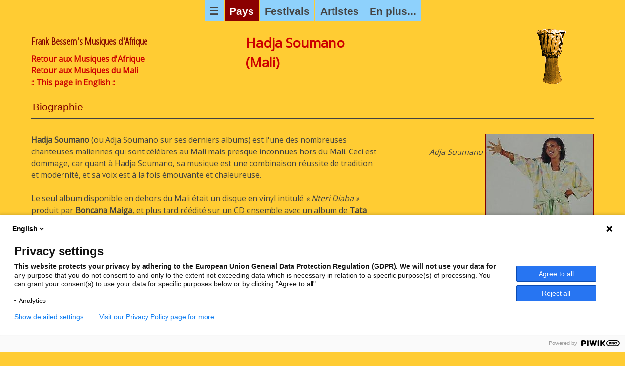

--- FILE ---
content_type: text/html
request_url: https://www.musiques-afrique.net/mali/afr-soumano-hadja.html
body_size: 15157
content:
<!DOCTYPE HTML PUBLIC "-//W3C//DTD HTML 4.01 Transitional//EN" "http://www.w3.org/TR/html4/loose.dtd">
<!-- African Popular Music, Artists, Discography & CDs -->
<html lang="en">

<head>
  <meta name="viewport" content="width=device-width, initial-scale=1">
  <meta http-equiv="content-type" content="text/html; charset=ISO-8859-1">
  <meta http-equiv="content-style-type" content="text/css">
  <link href='https://fonts.googleapis.com/css?family=Open+Sans|Open+Sans+Condensed:300' rel='stylesheet' type='text/css'>
  <link rel="stylesheet" href="../styles/style2013.css" media="all" type="text/css">
  <link rel="shortcut icon" type="image/x-icon" href="../icons/favicon.ico">
  <meta name="description" content="African Popular Music ** Hadja Soumano, Mali **, Artistes, Biographie, Discographie &amp; CDs">
  <meta name="keywords" content="Hadja, Adja, Soumano, Soumanou, guitar, guitare, kamalen, kamelen, kamele, ngoni, n'goni, Bambara, Bamanan, Mandingue, Mandingo, Mali, CD, Folk, musique, malienne">
  <meta name="robots" content="all">
  <meta name="url" content="https://www.musiques-afrique.net">
  <meta name="revisit-after" content="7 days">

<title>Frank Bessem's Musiques d'Afrique / Mali : Hadja Soumano [FR]</title>

<script type="text/javascript" language="JavaScript">
//<![CDATA[
//Disable right click script III- By Renigade (renigade@mediaone.net)
//For full source code, visit http://www.dynamicdrive.com

var message="";
///////////////////////////////////
function clickIE() {if (document.all) {(message);return false;}}
function clickNS(e) {if 
(document.layers||(document.getElementById&&!document.all)) {
if (e.which==2||e.which==3) {(message);return false;}}}
if (document.layers) 
{document.captureEvents(Event.MOUSEDOWN);document.onmousedown=clickNS;}
else{document.onmouseup=clickNS;document.oncontextmenu=clickIE;}

document.oncontextmenu=new Function("return false")
//]]>
</script>

<script type="text/JavaScript"> 
//<![CDATA[
function MM_openBrWindow(theURL,winName,features) { //v2.0
   window.open(theURL,winName,features);
   }
//]]>
</script>
<link rel="stylesheet" type="text/css" href="//cdnjs.cloudflare.com/ajax/libs/cookieconsent2/3.0.3/cookieconsent.min.css" />
<script src="//cdnjs.cloudflare.com/ajax/libs/cookieconsent2/3.0.3/cookieconsent.min.js"></script>
<script>
window.addEventListener("load", function(){
window.cookieconsent.initialise({
  "palette": {
    "popup": {
      "background": "#eb6c44",
      "text": "#ffffff"
    },
    "button": {
      "background": "#f5d948"
    }
  },
  "content": {
    "message": "Ce site internet utilise des cookies pour analyser les visites. Vous acceptez les conditions en utilisant ce site.",
    "dismiss": "Je comprends!"
  }
})});
</script>

</head> 

<body>
<script type="text/javascript">
(function(window, document, dataLayerName, id) {
window[dataLayerName]=window[dataLayerName]||[],window[dataLayerName].push({start:(new Date).getTime(),event:"stg.start"});var scripts=document.getElementsByTagName('script')[0],tags=document.createElement('script');
function stgCreateCookie(a,b,c){var d="";if(c){var e=new Date;e.setTime(e.getTime()+24*c*60*60*1e3),d="; expires="+e.toUTCString()}document.cookie=a+"="+b+d+"; path=/"}
var isStgDebug=(window.location.href.match("stg_debug")||document.cookie.match("stg_debug"))&&!window.location.href.match("stg_disable_debug");stgCreateCookie("stg_debug",isStgDebug?1:"",isStgDebug?14:-1);
var qP=[];dataLayerName!=="dataLayer"&&qP.push("data_layer_name="+dataLayerName),isStgDebug&&qP.push("stg_debug");var qPString=qP.length>0?("?"+qP.join("&")):"";
tags.async=!0,tags.src="https://musafr.containers.piwik.pro/"+id+".js"+qPString,scripts.parentNode.insertBefore(tags,scripts);
!function(a,n,i){a[n]=a[n]||{};for(var c=0;c<i.length;c++)!function(i){a[n][i]=a[n][i]||{},a[n][i].api=a[n][i].api||function(){var a=[].slice.call(arguments,0);"string"==typeof a[0]&&window[dataLayerName].push({event:n+"."+i+":"+a[0],parameters:[].slice.call(arguments,1)})}}(i[c])}(window,"ppms",["tm","cm"]);
})(window, document, 'dataLayer', '2022516e-af36-4fe5-82ed-ef21f32efb72');
</script><noscript><iframe src="https://musafr.containers.piwik.pro/2022516e-af36-4fe5-82ed-ef21f32efb72/noscript.html" height="0" width="0" style="display:none;visibility:hidden"></iframe></noscript>

<div id="container">

<div id="centeredmenu">
	<ul>
		<li><a href="../musiques-dafrique.html">&#9776;</a>
			<ul>
				<li><a href="../musiques-dafrique.html">page principale de Musiques d'Afrique</a></li>
				<li><a href="../index-fr.html">Retour / Start</a></li>
				<li><a href="../nouveau.html">Quoi de neuf ?</a></li>
				<li><a href="../framusic.html">main page in English</a></li>
			</ul>
		</li>
		<li class="active"><a href="../musiques-dafrique.html" class="active">Pays</a>
			<ul>
				<li><a href="../burkina/musique_burkina.html">Burkina Faso</a></li>
				<li><a href="../cameroon/mus_cam.html">Cameroun</a></li>
				<li><a href="../rdc/mus_zair.html">R.D. Congo</a></li>
				<li><a href="../congo/mus_congo.html">Congo</a></li>
				<li><a href="../civ/musique_ivoire.html">C&ocirc;te d'Ivoire</a></li>
				<li><a href="../guinee/musique_guinee.html">Guin&eacute;e</a></li>
				<li><a href="musique_mali.html">Mali</a></li>
				<li><a href="../senegal/mus_sene.html">S&eacute;n&eacute;gal</a></li>
				<li><a href="../restofafrica/mus_rest.html" title="Musique de 
B&eacute;nin, Burundi, Cape Verde, Comores, Guin&eacute;e Equatoriale, Ethiopie, Gabon, Gambie, Ghana, Guin&eacute;e-Bissau, Kenya, Madagascar, Mauretanie, Mozambique, Niger, 
Nigeria, Rwanda, Tanzanie, Togo, Uganda, et du Zimbabwe">Autres pays</a></li>
				</ul>
		</li>
		<li><a href="../festival.html">Festivals</a>
			<ul>
				<li><a href="../festival.html">Festivals en Europe</a></li>
				<li><a href="../festival_afr.html">Festivals en Afrique</a></li>
<!--				<li><a href="http://www.musiques-afrique.com/frames/gallery-concertposters.html">Gallerie Affiches</a></li>
				<li><a href="http://www.musiques-afrique.com/frames/gallery-cd.html">Gallerie CD</a></li>-->
				<li><a href="../awards_grammy.html">Grammy Awards</a></li>
				<li><a href="../awards-rfi.html">RFI Prix d&eacute;couvertes</a></li>
			</ul>
		</li>
		<li><a href="../music-search-fr.html">Artistes</a>
			<ul>
				<li><a href="../music-search-fr.html">Recherche</a></li>
<!--				<li><a href="http://www.musiques-afrique.com/frames/news_fr.html">Archives de news</a></li>
				<li><a href="http://www.musiques-afrique.com/frames/cdreview_fr.html">CD Reviews</a></li>-->
				<li><a href="../music_otheralbums.html">Autres Albums</a></li>
				<li><a href="../most-visited.html">Pages les plus visit&eacute;es</a></li>
				<li><a href="../mostalbums.html">Artistes avec les plus d'albums</a></li>
			</ul>
		</li>
		<li><a href="../african-compilations.html">En plus...</a>
			<ul class="last">
				<li><a href="../african-compilations.html">Compilations</a></li>
				<li><a href="../frikyiwa/index.html" target="_new">Frikyiwa minisite</a></li>
<!--				<li><a href="http://www.musiques-afrique.com/frames/mus_shop.html">CD Shop</a></li>-->
				<li><a href="../music_legal.html">Mentions l&eacute;gales</a></li>
				<li><a href="../acknowledgments.html">Remerciements</a></li>
				<li><a href="https://musiquesafrique.blogspot.com">Blog</a></li>
				<li><a href="../african-music-newsletter-fr.html">Newsletter</a></li>
				<li><a href="../music-links.html">Liens</a></li>
				<li><a href="../contact.html">Contact</a></li>
			</ul>
		</li>
	</ul>
</div>
 
<!--[if lt IE 7]><script type="text/javascript" src="iehoverfix.js"></script><![endif]-->

		<div class="section group">
					<div class="col span_3_of_8">
					<h3>Frank Bessem's Musiques d'Afrique</h3>
					<a href="../musiques-dafrique.html">Retour aux Musiques d'Afrique</a><br>
					<a href="musique_mali.html">Retour aux Musiques du Mali</a><br>
                    <a href="art-soumano-hadja.html">:: This page in English ::</a>
					</div>
					<div class="col span_4_of_8">
					<h1>Hadja Soumano<br>(Mali)</h1>
					</div>
					<div class="col span_1_of_8">
					<a class="no-bg" href="../musiques-dafrique.html"><img src="../visuals/new-4.gif" width="82" height="120" title="Cliquez sur le djemb&eacute; afin de revenir sur la page d'entr&eacute;e de Musiques d'Afrique" alt="Djembe"></a>
					</div>
		</div>

 				<div class="section group">
					<div class="col span_8_of_8">
					<span class="header">Biographie</span><hr>
</div>
</div>
				<div class="section group">
					<div class="col span_5_of_8">
					
					<span class="bold">Hadja Soumano</span> (ou Adja Soumano sur ses derniers albums) est l'une des 
					nombreuses chanteuses maliennes qui sont c&eacute;l&egrave;bres au Mali mais presque inconnues hors du Mali. 
					Ceci est dommage, car quant &agrave; Hadja Soumano, sa musique est une combinaison r&eacute;ussite 
					de tradition et modernit&eacute;, et sa voix est &agrave; la fois &eacute;mouvante et chaleureuse.<br>
					<br>
					Le seul album disponible en dehors du Mali &eacute;tait un disque en vinyl intitul&eacute; <i>&#171;&nbsp;Nteri Diaba&nbsp;&#187;</i>
					produit par <b>Boncana Maiga</b>, et plus tard r&eacute;&eacute;dit&eacute; sur un CD ensemble avec un album de <b>Tata Bembo Kouyate</b>.
					La liste des musiciens qui ont collabor&eacute; sur l'album se lit comme le &quot;who is who&quot; de la musique malienne.<br>
					<br>
					En 2004, avec l'album <i>&#171;&nbsp;Kokab&eacute;r&eacute;&nbsp;&#187;</i> elle revient en force, car l'album a 
					rencontr&eacute; un franc succ&egrave;s au Mali comme aux pays voisins. <br>
					<br>
                    <br>	
</div>
<div class="col span_3_of_8"><img class="bordered" src="../pics_mali/soumano_hadja220180.jpg" width="220" height="180" alt="Adja Soumano" title="Adja Soumano">
                    <br>
  					   <div class="caption">&nbsp;Adja Soumano&nbsp;</div>
					</div>
					</div>
				<div class="section group">
					<div class="col span_8_of_8">
 					<span class="title">&#8226; Musiciens dans &quot;Nteri Diaba&quot; :</span><br>
<b>Hadja Soumano</b> chant lead ;<br>
<b>Niama Tounkara, Coumba Kane</b> choeurs ;<br> 
<b><a href="afr_tounkara.html">Djelimady Tounkara</a></b> guitare lead ;<br>
<b>Moussa Diabat&eacute;</b> guitare ;<br>
<b>Moriba Ko&iuml;ta</b> ngoni ;<br>
<b>Djely Mady Diabat&eacute;</b> balafon ;<br>
<b>P. de Souza</b> batterie ;<br>
<b>Boncana Ma&iuml;ga</b> claviers<br>
<br>
<br>
					<span class="title">N&eacute;e :</span> &agrave; Niantanso, cercle de Kita<br>
					<span class="title">Style :</span> musique mandingue<br>
                    <br>
                   <br> 
                    <span class="header">Discographie</span><hr>
					</div>
				</div>
 				<div class="section group">
					<div class="col span_8_of_8">
<table>
 <tr>
  <td class="disco">Titre</td>
  <td class="disco">&nbsp;Ann&eacute;e&nbsp;</td>
  <td class="disco">&nbsp;Maison de disques&nbsp;</td>
  <td class="disco">&nbsp;Remarques&nbsp;</td>
 </tr>
<tr>
  <td class="disco2"><a href="../detail_mali/detail-soumano-kokabere-cd.html" 
onclick="MM_openBrWindow('../detail_mali/detail-soumano-kokabere-cd.html','','width=440,height=420');return false">Kokab&eacute;r&eacute;</a></td>
  <td class="disco2">2004</td>
  <td class="disco2">Bolibana BIP 405 (76405-2)</td>
  <td class="disco2">Version CD</td>
 </tr>
<tr>
  <td class="disco2"><a href="../detail_mali/detail-soumano-kokabere.html" 
onclick="MM_openBrWindow('../detail_mali/detail-soumano-kokabere.html','','width=440,height=440');return false">Kokab&eacute;r&eacute;</a></td>
  <td class="disco2">2004</td>
  <td class="disco2">Maestro Sound Mali MSM 009</td>
  <td class="disco2">Cassette</td>
 </tr>
<tr>
  <td class="disco2"><a href="../detail_mali/detail-soumano-bestof.html" 
onclick="MM_openBrWindow('../detail_mali/detail-soumano-bestof.html','','width=440,height=450');return false">Best of Hadja Soumano</a></td>
  <td class="disco2">1995</td>
  <td class="disco2">EMI Mali K7 EMK 004H</td>
  <td class="disco2">Compilation de <i>Nteri Diaba</i> / <i>Tounga Magni</i> / <i>Aigles du Mali</i></td>
 </tr>
<tr>
  <td class="disco2"><a href="../detail_mali/detail-soumano-aigles.html" 
onclick="MM_openBrWindow('../detail_mali/detail-soumano-aigles.html','','width=440,height=420');return false">Aigles du Mali</a></td>
  <td class="disco2">1994</td>
  <td class="disco2">EMI Mali K7</td>
  <td class="disco2">Cassette</td>
 </tr>
<tr>
  <td class="disco2">Tounga Magni</td>
  <td class="disco2">1992</td>
  <td class="disco2">Local cassette SAM 0401924</td>
  <td class="disco2">Cassette</td>
 </tr>
<tr>
  <td class="disco2">Mali Stars: Hadja Soumano &amp; Tata Bembo</td>
  <td class="disco2">1991</td>
  <td class="disco2">Syllart 38110-2</td>
  <td class="disco2">L'album <i>Nteri Diaba</i> et l'album de Tata Bembo<br>sur un CD</td>
 </tr>
<tr>
  <td class="disco2"><a href="../detail_mali/detail-soumano-nteri.html" 
onclick="MM_openBrWindow('../detail_mali/detail-soumano-nteri.html','','width=440,height=420');return false">Nteri Diaba</a></td>
  <td class="disco2">1989</td>
  <td class="disco2">Syllart SYL 8393 (38771-1)</td>
  <td class="disco2">LP</td>
 </tr>

</table>
<br>
                      </div>
				</div>
  				<div class="section group">
					<div class="col span_8_of_8">
					<span class="header">Sources</span><hr>
					&nbsp;
				<hr>	
</div>
</div>
 				<div class="section group">
					<div class="col span_7_of_8">Page ajout&eacute;e en avril 2003
                     </div>
					<div class="col span_1_of_8">
					
					</div>
				</div>

      <div id="footer">
				<div class="section group">
					<div class="col span_8_of_8">
					<hr>
								Copyright &copy; 1997-2024 Frank Bessem | Pays-Bas<br>
<a href="../musiques-dafrique.html">musiques-afrique.net</a> |
<a href="../contact.html">Contact</a> | 
<a href="../music_legal.html">Qui sommes-nous ?</a> |
<a href="../music_legal.html#disclaimer">Mentions l&eacute;gales</a> |
<a href="../music-search-fr.html">Recherche sur le site</a> |
<a href="../african-music-newsletter-fr.html">Newsletter</a> |
					</div>
				</div>
       </div>
 <!-- Default Statcounter code for Musiques-afrique.net
https://www.musiques-afrique.net -->
<script type="text/javascript">
var sc_project=9707488; 
var sc_invisible=0; 
var sc_security="aa523935"; 
var scJsHost = "https://";
document.write("<sc"+"ript type='text/javascript' src='" +
scJsHost+
"statcounter.com/counter/counter.js'></"+"script>");
</script>
<noscript><div class="statcounter"><a title="Web Analytics"
href="https://statcounter.com/" target="_blank"><img
class="statcounter"
src="https://c.statcounter.com/9707488/0/aa523935/0/"
alt="Web Analytics"
referrerPolicy="no-referrer-when-downgrade"></a></div></noscript>
<!-- End of Statcounter Code -->
</div>
 
</body>
</html>

--- FILE ---
content_type: text/css
request_url: https://www.musiques-afrique.net/styles/style2013.css
body_size: 14745
content:

/* BASIC PAGE SETUP ============================================================================= */

body { 
margin : 0 auto;
padding : 0;
font : 100%/1.4 'Open Sans', 'lucida sans unicode', 'lucida grande', 'Trebuchet MS', verdana, arial, helvetica, helve, sans-serif; 	
color : #424242; 
text-align: left;
background-color: #FFCC33;
line-height: 1.5;
}

button, 
input, 
select, 
textarea { 
font-family : 'MuseoSlab100', 'lucida sans unicode', 'lucida grande', 'Trebuchet MS', verdana, arial, helvetica, helve, sans-serif; 
color : #333; }

                div#container {
                     margin: 0 auto;
                     width: 90%;
					 max-width: 1200px;
                       }
				#container {
					font-size:1.0em;
					}

/* RESPONSIVE GRID SYSTEM =============================================================================  */

/*  SECTIONS  */
.section {
	clear: both;
	padding: 0px;
	margin: 0px;
}

/*  COLUMN SETUP  */
.col {
	display: block;
	float:left;
	margin: 1% 0 1% 1.6%;
}
.col:first-child { margin-left: 0; }

/*  GROUPING  */
.group:before,
.group:after {
	content:"";
	display:table;
}
.group:after {
	clear:both;
}

/*  GRID OF EIGHT   ============================================================================= */
	
.span_8_of_8 {
	width: 100%;
}

.span_7_of_8 {
	width: 87.3%; 
}

.span_6_of_8 {
	width: 74.6%; 
}

.span_5_of_8 {
	width: 61.9%; 
}

.span_4_of_8 {
	width: 49.2%; 
}

.span_3_of_8 {
	width: 36.5%;
}

.span_2_of_8 {
	width: 23.8%; 
}

.span_1_of_8 {
	width: 11.1%; 
}

/*  GO FULL WIDTH AT LESS THAN 480 PIXELS */

@media only screen and (max-width: 880px) {
        .col {  margin: 1% 0 1% 0%; }
	.span_8_of_8 {
		width: 100%; 
	}
	.span_7_of_8 {
		width: 100%; 
	}
	.span_6_of_8 {
		width: 100%; 
	}
	.span_5_of_8 {
		width: 100%; 
	}
	.span_4_of_8 {
		width: 100%; 
	}
	.span_3_of_8 {
		width: 100%; 
	}
	.span_2_of_8 {
		width: 100%; 
	}
	.span_1_of_8 {
		width: 100%; 
	}
}

#header{
float: left;
text-align:center;width: 100%;
	margin: 1px 0px 2px 0px;
	padding: 1px;
        
}
#header h3 { margin: 5px 0px 5px 0px; }
#header h1 { margin: 0px; }

#centered {
  width: 92% ;
  margin-left: auto ;
  margin-right: auto ;
}

.normal            { font-size: 1.05em; 
                     font-family: Calibri, Helvetica, sans-serif ; font-style: normal; font-weight: 100; color: #424242; 
                     text-align: center; margin: 4px; }
.title             { font-weight: bold; 
                     color: #800000;
                     text-align: center; margin: 4px; }
.header            { font-size: 1.3em; font-weight: normal; text-align: center;
                     font-family: 'lucida bright',Candara, Calibri, Helvetica, sans-serif; color: #800000; 
                     text-align: center; margin: 3px; }
.condensed         { font-family: 'Open Sans Condensed', Calibri; font-weight: normal ;
                     font-style: normal ; color: #424242; padding: 2px; border: 0; 
                     text-align: center; margin: 0px; word-spacing: 2px}
.condensed2         { font-family: 'Open Sans Condensed', Calibri; font-weight: bold ;
                     font-style: normal ; color: #424242; padding: 2px; border: 0; 
                     text-align: center; margin: 0px; word-spacing: 2px}
.condensed3         { font-family: 'Open Sans Condensed', Calibri; font-weight: bold ;
                     font-style: italic ; color: #424242; padding: 2px; border: 0; 
                     text-align: center; margin: 0px; word-spacing: 2px; letter-spacing: 0.7px}
.condensed4         { font-family: 'Open Sans Condensed', Calibri; font-weight: bold ;
                     font-style: bold ; color: #424242; padding: 2px; border: 0; 
                     text-align: center; margin: 0px; word-spacing: 2px; letter-spacing: 0.5px}
.bold              { font-weight: bold ; color: #424242; padding: 0; border: 0; 
                     text-align: center; margin: 0px; word-spacing: 0}
.italic            {  
                     font-style: italic ; color: #424242; padding: 0; border: 0; 
                     text-align: center; margin: 2px; word-spacing: 0}
.italicnowrap      { white-space: nowrap;
                     font-style: italic ; color: #424242; padding: 0; border: 0; 
                     text-align: center; margin: 1px; word-spacing: 0;}
.nowrap      { white-space: nowrap;
                     padding: 0; border: 0; 
                     text-align: center; margin: 1px; word-spacing: 0;}
.caption           { max-width: 250px; 
                     font-style: italic ; color: #424242; padding: 0; border: 0; 
                     float:right; text-align: center; margin: 1px; word-spacing: 0;}

a:link             { color: #cc0000;
                     font-weight: bold; text-decoration: none; }
a:visited          { color: #800000;
                     font-weight: bold; text-decoration: none; }
a:hover            { color: #800000; background-color: #FF9900;
                     font-weight: bold; text-decoration: none; }
a.alter,a.alter:link,a.alter:visited
                   { background-color: #FFFFCC; } 
a.alter2,a.alter2:link,a.alter2:visited
                   { background-color: #8ed1fc; } 
a.alter,a.alter:hover,a.alter:active
                   { background-color: #FF9900; } 
a.no-bg,a.no-bg:link,a.no-bg:active,a.no-bg:hover,a.no-bg:active 
                   { background:none; } 
P.small            { font-size: 0.7px; 
                     font-family: Helvetica, sans-serif ;font-style: normal; font-weight: lighter ; color: #424242; 
                     text-align: left; margin: 3px; }
P:first-line       { font-weight: bold; }
h1                 { font-size: 1.7em; margin: 0.5em 0em 0.2em 0em;
                     font-family: 'Open Sans', Calibri, Helvetica, "Century Gothic", sans-serif ; font-weight: bold ; color: #cc0000; }
h2                 { font-size: 1.7em; margin: 0.5em 0em 0.2em 0em;
                     font-family: 'Open Sans', Calibri, Helvetica, "Century Gothic", sans-serif ; font-weight: bold ; color: #cc0000; }
h3                 { font-size: 1.3em; margin: 0.7em 0em 0.4em 0em;
                     font-family: 'Open Sans Condensed', Candara, Calibri, Helvetica, sans-serif ; font-style: normal; font-weight: bold; color: #800000; }
h4                 { font-size: 1.15em; 
                     font-family: Calibri, Helvetica, sans-serif ; font-weight: normal ; color: #424242; }
tr:hover {background-color: coral;}
td                 { border: 0 solid #800000; background-color: #FFCC33; font-weight: normal; font-size: 1em;}
.normal            { font-size: 1.1em; border: 0 solid #800000; background-color: #FFCC33; font-weight: normal; text-align: left; vertical-align: top; padding: 0.05em; }
.small             { border: 0 solid #800000; background-color: #FFCC33; font-weight: normal; font-size: 12px; color: #424242; text-align: left; vertical-align: top; padding: 5px; }
.smallalter        { border: 0 solid #800000; background-color: #ddd; font-weight: normal; font-size: 12px; color: #424242; text-align: left; vertical-align: top; padding: 5px; }
.centered          { border: 0 solid #800000; background-color: #FFCC33; font-weight: normal; text-align: center; vertical-align: top; padding: 5px; }
.normalright       { border: 0 solid #800000; background-color: #FFCC33; font-weight: normal; text-align: right; vertical-align: top; padding: 2px; }
.bordered          { border: 1px solid #800000; background-color: #FFCC33; font-weight: bold; text-align: center; vertical-align: top; }
.borderedleft      { border: 1px solid #800000; background-color: #FFCC66; font-weight: bold; text-align: left; vertical-align: top; }
.borderedleft2     { border: 1px solid #800000; background-color: #FFFFCC; font-weight: bold; text-align: left; vertical-align: top; }
.bordered2         { border: 1px solid #333; background-color: darkred; font-weight: bold; color: darkorange; text-align: center;}
.kopje             { border: 1px solid #800000; background-color: #800000; font-weight: bold; color: #FFCC33; text-align: center;}
.kopje2            { border: 1px solid #800000; border-top-width: 0px; border-left-width: 0px ; border-right-width: 0px ; background-color: #FFCC33; font-family: Candara, Calibri, Helvetica; font-weight: normal; color: #800000; text-align: left; padding: 3px;}
.kopje3            { border: 1px solid #800000; border-top-width: 0px; border-left-width: 1px ; border-right-width: 0px ; overflow:hidden; height: 15px; background-color: #FFCC33; font-family: Candara, Calibri, Helvetica; font-weight: normal; color: #800000; text-align: left; padding: 3px;}
.disco             { border: 1px solid #800000; border-right: 1px solid #FFCC33; border-left: 1px solid #800000; border-top: 1px solid #FFCC33; background-color: #ddd; font-weight: bold; color: #800000; text-align: center;}
.disco2            { border: 1px solid #BDBDBD; border-right: 0px ; border-left: 0px ; border-top: 0px ; vertical-align: top;}
.alu               { border: 1px solid #800000; background-image: url(../icons/alu.png); ; font-weight: bold; text-align: center;}
.top               { border: 0 solid #800000; background-color: #FFCC33; font-weight: normal; color: #424242; text-align: center; vertical-align: middle; padding: 5px; }

img                { -ms-interpolation-mode: bicubic;
                     border-width: 0px;
                     float:left;
                     max-width: 100%;
                     height: auto !important;
}
img[alt]           {
                     visibility: visible;
                    }
img.floatleft   { float: left; margin: 0 10px 0 0; }
img.floatright  { float: right; margin: 0 0 0 10px; }
img.bordered    { border-width: 1px;
                     border-style: solid; 
                     border-color: #800000;
                     float:right;
                }
.centered          { border-width: 1px;
                     border-style: solid; 
                     border-color: #800000;
                     margin: 0 auto;
                                  }
hr                 { color:#424242; background-color:#424242; height:1px; border:none; }
ul                 { list-style-type: disc; 
                     list-style-position: inside;
                     margin-left: 0px; padding-left: 0px; }
dl.event
{
	margin: 1em 0;
	padding: 0;
	}
.event dt
{
	position: relative;
	left: 0;
	top: 1.1em;
	width: 14em;
	font-weight: bold;
}
.event dd
{
	border-left: 1px solid #000;
	margin: 0 0 0 12em;
	padding: 0 0 .5em .5em;
}
div.img
  {
  margin:1px;
  border:1px solid #800000;
  height:auto;
  width:auto;
  float:left;
  text-align:center;
  display:block; 
  }

div.kopje4       { border: 1px solid #800000; border-top-width: 0px; border-left-width: 1px ; border-right-width: 0px ; overflow:hidden; height: 15px; background-color: #FFCC33; font-family: Candara, Calibri, Helvetica; font-weight: normal; color: #800000; text-align: left; padding: 3px;}
div.kopje5       { border: 1px solid #800000; border-top-width: 0px; border-left-width: 0px ; border-right-width: 0px ; overflow:hidden; height: 15px; background-color: #FFCC33; font-family: Candara, Calibri, Helvetica; font-weight: normal; color: #800000; text-align: left; padding: 3px;}
div.festival     { border: 1px solid #800000; background-color: #ddd; color: #666666; font-weight: bold; text-align: left; vertical-align: top; }

#footer
{
	clear: left;
	text-align: center;
	padding: 1px;
	height: 1%;
    font-size: 1em;
}


/* Main menu settings */
#centeredmenu {
   clear:both;
   float:left;
   margin:0;
   padding:0;
   border-bottom:1px solid #800000; /* line below menu */
   width:100%;
   font-family: Calibri, Geneva, sans-serif; /* Menu font */
   font-size:100%; /* Menu text size */
   z-index:1000; /* This makes the dropdown menus appear above the page content below */
   position:relative;
}

/* Top menu items */
#centeredmenu ul {
   margin:0;
   padding:0;
   list-style:none;
   float:right;
   position:relative;
   right:50%;
}
#centeredmenu ul li {
   margin:0 0 0 1px;
   padding:0;
   float:left;
   position:relative;
   left:50%;
   top:1px;
}
#centeredmenu ul li a {
   display:block;
   margin:0;
   padding:.6em .5em .4em;
   font-size:1.3em;
   line-height:1em;
   background:#8ed1fc;
   text-decoration:none;
   color:#444;
   font-weight:bold;
   border-bottom:1px solid #000;
}
#centeredmenu ul li.active a {
   color:#fff;
   background:darkred;
}
#centeredmenu ul li a:hover {
   background:darkorange; /* Top menu items background colour */
   color:#fff;
   border-bottom:1px solid #03f;
}
#centeredmenu ul li:hover a,
#centeredmenu ul li.hover a { /* This line is required for IE 6 and below */
   background:darkorange; /* Top menu items background colour */
   color:#fff;
   border-bottom:1px solid #03f;
}

/* Submenu items */
#centeredmenu ul ul {
   display:none; /* Sub menus are hiden by default */
   position:absolute;
   top:2em;
   left:0;
   right:auto; /*resets the right:50% on the parent ul */
   width:10em; /* width of the drop-down menus */
}
#centeredmenu ul ul li {
   left:auto;  /*resets the left:50% on the parent li */
   margin:0; /* Reset the 1px margin from the top menu */
   clear:left;
   width:100%;
}
#centeredmenu ul ul li a,
#centeredmenu ul li.active li a,
#centeredmenu ul li:hover ul li a,
#centeredmenu ul li.hover ul li a { /* This line is required for IE 6 and below */
   font-size:1.2em;
   font-weight:normal; /* resets the bold set for the top level menu items */
   background:#eee;
   color:#444;
   line-height:1.4em; /* overwrite line-height value from top menu */
   border-bottom:1px solid #ddd; /* sub menu item horizontal lines */
}
#centeredmenu ul ul li a:hover,
#centeredmenu ul li.active ul li a:hover,
#centeredmenu ul li:hover ul li a:hover,
#centeredmenu ul li.hover ul li a:hover { /* This line is required for IE 6 and below */
   background:darkorange; /* Sub menu items background colour */
   color:#fff;
}

/* Flip the last submenu so it stays within the page */
#centeredmenu ul ul.last {
   left:auto; /* reset left:0; value */
   right:0; /* Set right value instead */
}

/* Make the sub menus appear on hover */
#centeredmenu ul li:hover ul,
#centeredmenu ul li.hover ul { /* This line is required for IE 6 and below */
   display:block; /* Show the sub menus */
}

